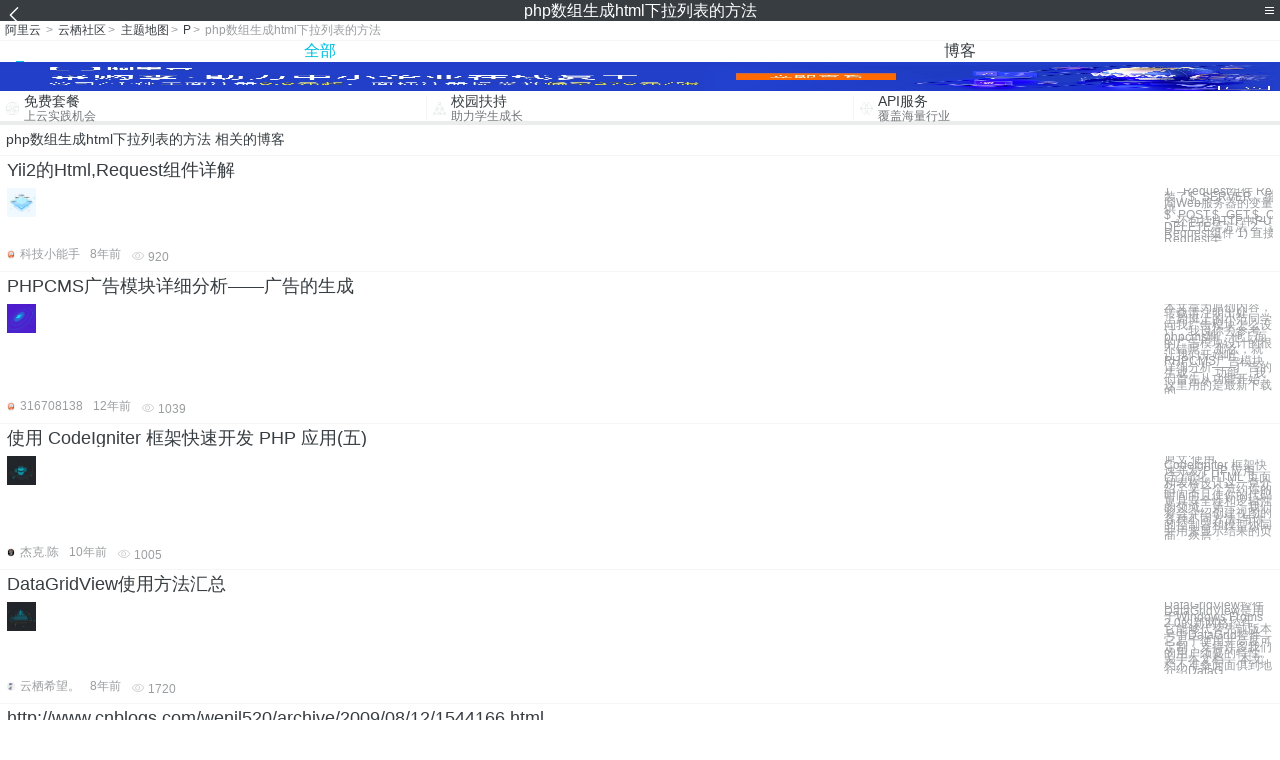

--- FILE ---
content_type: text/html; charset=utf-8
request_url: https://m.aliyun.com/yunqi/zt/3318407
body_size: 5535
content:
    <!DOCTYPE html>
<html>

<head>
  <meta charset="utf-8">
  <meta name="data-spm" content="5176" />
  <title>php数组生成html下拉列表的方法-生成html-php生成url-手机站-阿里云</title>
  <meta name="keywords" content="php数组生成html下拉列表的方法-生成html-php生成url" />
  <meta name="description" content="阿里云云栖社区为您免费提供php数组生成html下拉列表的方法的相关博客问答等，同时为你提供php数组生成html下拉列表的方法-生成html-php生成url等，云栖社区以分享专业、优质、高效的技术为己任，帮助技术人快速成长与发展!">
  <meta http-equiv="X-UA-Compatible" content="IE=edge,chrome=1">
  <link rel="canonical" href="https://yq.aliyun.com/zt/3318407" >
  <meta name="renderer" content="webkit">
      <meta name="viewport" content="width=device-width, initial-scale=1">
    <meta name="csrf-param" content="yunqi_csrf"/>
  <meta name="csrf-token" content="WDSBJ20GVX"/>
  <link rel="shortcut icon" href="//www.aliyun.com/favicon.ico" type="image/x-icon">
  <link inline rel="stylesheet" href="//g.alicdn.com/kg/m-base/2.0.1/reset.css" />
  <script src="//g.alicdn.com/kg/m-base/2.0.0/index.js"></script>
  <!--[if lt IE 9]>
  <script src="//g.alicdn.com/??aliyun/dblx/0.0.4/es5-shim.min.js,aliyun/dblx/0.0.4/es5-sham.min.js"></script>
  <![endif]-->
    <link rel="stylesheet" href="//g.alicdn.com/aliyun/m-aliyun-yunqi/1.0.53/css/aggregation.css" charset="utf-8" />
    <script nonce="JPT8E4MK79">
    var _czc = _czc || [];
    _czc.push(["_setAccount", "1256835944"]);
        _czc.push(["_setCustomVar", "访客来源", "H5", 2]);
      </script>
<body data-spm="11156470"><script type="text/javascript"
id="beacon-aplus"
src="//g.alicdn.com/alilog/mlog/aplus_v2.js"
exparams="category=&userid=&aplus&yunid=&yunpk=&channel=&cps="
nonce="JPT8E4MK79"
cspx="JPT8E4MK79"
async>
</script>

<header class="yq-bbs-header">
  <button class="back-btn yq-bbs-icon-arrow-l"></button>
  <h2 class="title-info">php数组生成html下拉列表的方法</h2>
  <div class="menu-btn" id="menu-btn">
    <span></span>
    <span></span>
    <span></span>
  </div>
  <div class="menu-list" id="menu-list">
    <div class="list-content">
      <hr class="yq-bbs-line">
      <a href="/yunqi" class="link-item">首页</a>
      <hr class="yq-bbs-line">
      <a href="/yunqi/articles" class="link-item">博客</a>
      <hr class="yq-bbs-line">
      <a href="//m.aliyun.com/bbs" class="link-item">论坛</a>
      <hr class="yq-bbs-line">
      <a href="/yunqi/roundtable/" class="link-item">聚能聊</a>
      <hr class="yq-bbs-line">
      <a href="/yunqi/ask/" class="link-item">问答</a>
      <hr class="yq-bbs-line">
      <a href="/yunqi/live/" class="link-item">直播</a>
      <hr class="yq-bbs-line">
      <a href="/yunqi/event/" class="link-item">活动</a>
      <hr class="yq-bbs-line">
      <a href="/yunqi/zt/" class="link-item">主题</a>
      <hr class="yq-bbs-line">
      <div class="login-panel">
                  <a href="https://account.aliyun.com/login/login.htm?from_type=yqclub&amp;oauth_callback=https%3A%2F%2Fyqseo.aliyun-inc.com%2Fzt%2F3318407%3Fdo%3Dlogin" class="link-text">登录账号</a>
          <span class="line"></span>
          <a href="https://account.aliyun.com/register/register.htm?from_type=yqclub&amp;oauth_callback=https%3A%2F%2Fyqseo.aliyun-inc.com%2Fzt%2F3318407%3Fdo%3Dlogin" class="link-text">注册账号</a>
              </div>
    </div>


  </div>
</header>
<div class="yq-bbs-main">
    <p class="yq-bbs-breacrumb">
        <a href="//m.aliyun.com">阿里云</a> <span>></span>
        <a href="/yunqi">云栖社区</a><span>></span>
        <a href="/yunqi/zt">主题地图</a><span>></span>
        <a href="/yunqi/zt/list-p">P</a><span>></span>
        <em>php数组生成html下拉列表的方法</em>
    </p>
    <hr class="yq-bbs-line">
    <ul class="yq-bbs-tabs" id="yq-bbs-tabs">
        <li class="nav-item">
            <a href="/yunqi/zt/3318407" class="active">全部</a>
        </li>
            <li class="nav-item">
            <a href="/yunqi/zt/articles-3318407">博客</a>
        </li>
                                                                                                                            <li class="nav-item line" id="nav-line"></li>
    </ul>
            <a href="https://www.aliyun.com/sale-season/2020/procurement-domain">
            <img src="https://img.alicdn.com/tfs/TB1MD9ow4v1gK0jSZFFXXb0sXXa-1280-238.png" alt="" class="yq-bbs-banner-img">
        </a>
            <ul class="yq-a-d-list">
                <li class="item">
            <a href="https://free.aliyun.com/ntms/free/h5.html">
                <img src="https://gw.alicdn.com/tfs/TB1WEY3RFXXXXaYXpXXXXXXXXXX-120-120.png" alt="" class="icon">
            <div class="desc-info">
                <h4 class="title-info">免费套餐</h4>
                <p class="other-info">上云实践机会</p>
            </div>
            </a>
        </li>
        <li class="split-line"></li>                <li class="item">
            <a href="https://m.aliyun.com/act/student2">
                <img src="https://gw.alicdn.com/tfs/TB1ytD4RFXXXXadXpXXXXXXXXXX-115-106.png" alt="" class="icon">
            <div class="desc-info">
                <h4 class="title-info">校园扶持</h4>
                <p class="other-info">助力学生成长</p>
            </div>
            </a>
        </li>
        <li class="split-line"></li>                <li class="item">
            <a href="https://m.aliyun.com/act/student2">
                <img src="https://gw.alicdn.com/tfs/TB1HrY7RFXXXXcPXXXXXXXXXXXX-120-120.png" alt="" class="icon">
            <div class="desc-info">
                <h4 class="title-info">API服务</h4>
                <p class="other-info">覆盖海量行业</p>
            </div>
            </a>
        </li>
                    </ul>
        <div class="yq-bbs-split-line"></div>
    <div class="yq-bbs-list-items">
                    <p class="title-text">php数组生成html下拉列表的方法 相关的博客</p>
            <div class="yq-bbs-line"></div>
                            <div class="list-item">
    <h3 class="item-title"><a href="/yunqi/articles/532462">Yii2的Html,Request组件详解</a></h3>
    <div class="main-content">
        <a href="/yunqi/articles/532462"><img src="http://yqfiles.oss-cn-hangzhou.aliyuncs.com/zt/m/13.jpg" alt="" class="item-img"></a>
        <div class="other-info">
            <div class="desc-panel">
                <a class="desc-info" href="/yunqi/articles/532462">1、Request组件 Request封装了$_SERVER，统一了不同Web服务器的变量 , 并且提供$_POST,$_GET,$_COOKIES ，还包括HTTP中PUT、DELETE等方法 2、调用Request组件 1) 直接调用Request类 : </a>
            </div>
        </div>
    </div>
    <div class="sub-title-info">
        <a href="/yunqi/users/gtdqzn4uqwgsg"><img src="https://ucc.alicdn.com/avatar/avatar3.jpg" alt="" class="usr-header"></a>
        <span class="text-info">科技小能手</span>
        <span class="text-info">8年前</span>
        <span class="text-info"><i class="icon-eye"></i> 920</span>
    </div>
</div>
<div class="yq-bbs-line"></div>                            <div class="list-item">
    <h3 class="item-title"><a href="/yunqi/articles/238141">PHPCMS广告模块详细分析——广告的生成</a></h3>
    <div class="main-content">
        <a href="/yunqi/articles/238141"><img src="http://yqfiles.oss-cn-hangzhou.aliyuncs.com/zt/m/42.jpg" alt="" class="item-img"></a>
        <div class="other-info">
            <div class="desc-panel">
                <a class="desc-info" href="/yunqi/articles/238141"> 本文章为原创内容，转载请注明出处。 上周班上的小范同学问我广告模块怎么设计，我说你去参考phpcms啊，他上面的广告模块设计的很不错呢。 那么，就让我们开始吧。 PHPCMS广告模块详细分析——广告的生成 一、功能。 我们首先从功能开始，这里用的是最新下载的</a>
            </div>
        </div>
    </div>
    <div class="sub-title-info">
        <a href="/yunqi/users/epuwnmt7vvhhg"><img src="https://ucc.alicdn.com/avatar/avatar3.jpg" alt="" class="usr-header"></a>
        <span class="text-info">316708138</span>
        <span class="text-info">12年前</span>
        <span class="text-info"><i class="icon-eye"></i> 1039</span>
    </div>
</div>
<div class="yq-bbs-line"></div>                            <div class="list-item">
    <h3 class="item-title"><a href="/yunqi/articles/262336">使用 CodeIgniter 框架快速开发 PHP 应用(五)</a></h3>
    <div class="main-content">
        <a href="/yunqi/articles/262336"><img src="http://yqfiles.oss-cn-hangzhou.aliyuncs.com/zt/m/37.jpg" alt="" class="item-img"></a>
        <div class="other-info">
            <div class="desc-panel">
                <a class="desc-info" href="/yunqi/articles/262336">原文:使用 CodeIgniter 框架快速开发 PHP 应用(五)简化 HTML 页面和表格设计这一章介绍了又一个节约你的时间而且使你的代码更具安全性和逻辑性的领域。第一，我们将会介绍创建视图的各种不同方法-与你的控制器和模型协同并用来显示结果的页面。然后，</a>
            </div>
        </div>
    </div>
    <div class="sub-title-info">
        <a href="/yunqi/users/7sdymsyfcug7o"><img src="https://ucc.alicdn.com/avatar/img_d8aca271d95370ca3dc4c78b2bd44f64.gif" alt="" class="usr-header"></a>
        <span class="text-info">杰克.陈</span>
        <span class="text-info">10年前</span>
        <span class="text-info"><i class="icon-eye"></i> 1005</span>
    </div>
</div>
<div class="yq-bbs-line"></div>                            <div class="list-item">
    <h3 class="item-title"><a href="/yunqi/articles/353301">DataGridView使用方法汇总</a></h3>
    <div class="main-content">
        <a href="/yunqi/articles/353301"><img src="http://yqfiles.oss-cn-hangzhou.aliyuncs.com/zt/m/2.jpg" alt="" class="item-img"></a>
        <div class="other-info">
            <div class="desc-panel">
                <a class="desc-info" href="/yunqi/articles/353301"> DataGridView控件 DataGridView是用于Windows Froms 2.0的新网格控件。它能够代替先前版本号中DataGrid控件，它易于使用并高度可定制，支持许多我们的用户须要的特性。 关于本文档： 本文档不准备面面俱到地介绍DataG</a>
            </div>
        </div>
    </div>
    <div class="sub-title-info">
        <a href="/yunqi/users/eqky52mbudqrm"><img src="https://ucc.alicdn.com/avatar/img_dcd86dd99acefb33855ecdd2f83996c9.jpg" alt="" class="usr-header"></a>
        <span class="text-info">云栖希望。</span>
        <span class="text-info">8年前</span>
        <span class="text-info"><i class="icon-eye"></i> 1720</span>
    </div>
</div>
<div class="yq-bbs-line"></div>                            <div class="list-item">
    <h3 class="item-title"><a href="/yunqi/articles/357874">http://www.cnblogs.com/wenjl520/archive/2009/08/12/1544166.html</a></h3>
    <div class="main-content">
        <a href="/yunqi/articles/357874"><img src="http://yqfiles.oss-cn-hangzhou.aliyuncs.com/zt/m/25.jpg" alt="" class="item-img"></a>
        <div class="other-info">
            <div class="desc-panel">
                <a class="desc-info" href="/yunqi/articles/357874">Ext Core手册 2009.4.5-5.3 Ext Core概述 简介 Ext Core是一款具有多项功能的轻型JavaScript库，基于MIT许可为大家服务。在Ext Core中有许多激赏的功能，在倡导快速Web开发的同时也本着高质量、可伸缩性的代码的</a>
            </div>
        </div>
    </div>
    <div class="sub-title-info">
        <a href="/yunqi/users/pp3g7ve7eqa2s"><img src="https://ucc.alicdn.com/avatar/avatar3.jpg" alt="" class="usr-header"></a>
        <span class="text-info">科技小毛</span>
        <span class="text-info">8年前</span>
        <span class="text-info"><i class="icon-eye"></i> 1272</span>
    </div>
</div>
<div class="yq-bbs-line"></div>                            <div class="list-item">
    <h3 class="item-title"><a href="/yunqi/articles/346445">Smarty模板引擎全教程</a></h3>
    <div class="main-content">
        <a href="/yunqi/articles/346445"><img src="http://yqfiles.oss-cn-hangzhou.aliyuncs.com/zt/m/46.jpg" alt="" class="item-img"></a>
        <div class="other-info">
            <div class="desc-panel">
                <a class="desc-info" href="/yunqi/articles/346445">Smarty模板引擎全教程 前面已经介绍了在SpeedPHP框架中使用Smarty模板引擎的方法，下面我们来更详细地介绍Smarty的使用方法。 本章是对Smarty常用的一些功能进行了详述，让您在最短的时间内掌握Smarty模板的日常开发。如果您需要更深入的</a>
            </div>
        </div>
    </div>
    <div class="sub-title-info">
        <a href="/yunqi/users/eqky52mbudqrm"><img src="https://ucc.alicdn.com/avatar/img_dcd86dd99acefb33855ecdd2f83996c9.jpg" alt="" class="usr-header"></a>
        <span class="text-info">云栖希望。</span>
        <span class="text-info">8年前</span>
        <span class="text-info"><i class="icon-eye"></i> 1668</span>
    </div>
</div>
<div class="yq-bbs-line"></div>                            <div class="list-item">
    <h3 class="item-title"><a href="/yunqi/articles/622084">CRUD生成器DBuilder设计与实现</a></h3>
    <div class="main-content">
        <a href="/yunqi/articles/622084"><img src="http://yqfiles.oss-cn-hangzhou.aliyuncs.com/zt/m/35.jpg" alt="" class="item-img"></a>
        <div class="other-info">
            <div class="desc-panel">
                <a class="desc-info" href="/yunqi/articles/622084">源码位于github：https://github.com/lvyahui8/dbuilder.git 。文中图片如果太小看不清楚，请右键点击“在新标签页中打开”即可看到原图 有兴趣还可以加QQ群交流：146103720  DBuilder交流群 第一章   </a>
            </div>
        </div>
    </div>
    <div class="sub-title-info">
        <a href="/yunqi/users/dv6ge6fkt7vxg"><img src="https://ucc.alicdn.com/avatar/img_ce393c43d911d19b3b7449d438b8b6bf.jpg" alt="" class="usr-header"></a>
        <span class="text-info">吕亚辉</span>
        <span class="text-info">9年前</span>
        <span class="text-info"><i class="icon-eye"></i> 1217</span>
    </div>
</div>
<div class="yq-bbs-line"></div>                            <div class="list-item">
    <h3 class="item-title"><a href="/yunqi/articles/586143">php核心知识要点</a></h3>
    <div class="main-content">
        <a href="/yunqi/articles/586143"><img src="http://yqfiles.oss-cn-hangzhou.aliyuncs.com/zt/m/44.jpg" alt="" class="item-img"></a>
        <div class="other-info">
            <div class="desc-panel">
                <a class="desc-info" href="/yunqi/articles/586143">php核心知识要点   Php：脚本语言，网站建设，服务器端运行 PHP定义：一种服务器端的 HTML 脚本/编程语言,是一种简单的、面向对象的、解释型的、健壮的、安全的、性能非常之高的、独立于架构的、可移植的、动态的脚本语言。是一种广泛用于 Open Sou</a>
            </div>
        </div>
    </div>
    <div class="sub-title-info">
        <a href="/yunqi/users/edpaogdebdi5w"><img src="https://ucc.alicdn.com/avatar/img_3fc41557252ed17a3db9b2ed7711ee24.jpg" alt="" class="usr-header"></a>
        <span class="text-info">thinkyoung</span>
        <span class="text-info">10年前</span>
        <span class="text-info"><i class="icon-eye"></i> 979</span>
    </div>
</div>
<div class="yq-bbs-line"></div>                        <div class="yq-bbs-split-line"></div>
        

        

                                                                        
                    
                                                                        
                    
                                                                        
                        </div>
            <a href="https://www.aliyun.com/acts/product-section-2019/home">
            <img src="https://img.alicdn.com/tfs/TB1EfUCM7voK1RjSZPfXXXPKFXa-640-119.jpg" alt="" class="yq-bbs-banner-img">
        </a>
            <div class="yq-bbs-split-line"></div>
    <div class="yq-about-links">
        <h3 class="title-info">相关主题</h3>
        <hr class="yq-bbs-line">
        <div class="about-list">
                            <a href="/yunqi/zt/107032">生成html</a>
                            <a href="/yunqi/zt/3759">php生成url</a>
                            <a href="/yunqi/zt/94501">解决问题的方法</a>
                            <a href="/yunqi/zt/52221">表格的制作方法</a>
                            <a href="/yunqi/zt/52378">报表的制作方法</a>
                            <a href="/yunqi/zt/52748">数据分析的方法</a>
                            <a href="/yunqi/zt/83052">分析问题的具体方法</a>
                            <a href="/yunqi/zt/77306">导出账号下所有的机器列表</a>
                            <a href="/yunqi/zt/106514">成员数组</a>
                            <a href="/yunqi/zt/107102">数组缓存</a>
                            <a href="/yunqi/zt/52048">常见的数据分析方法</a>
                            <a href="/yunqi/zt/52787">数据分析的基本方法</a>
                            <a href="/yunqi/zt/65445">攻击服务器的方法</a>
                            <a href="/yunqi/zt/106160">set的使用方法</a>
                            <a href="/yunqi/zt/3463">vb数组</a>
                            <a href="/yunqi/zt/3507">vba数组</a>
                            <a href="/yunqi/zt/59161">python的安装环境搭建方法</a>
                            <a href="/yunqi/zt/75130">云服务的使用方法</a>
                            <a href="/yunqi/zt/77441">虚拟机的使用方法</a>
                            <a href="/yunqi/zt/106424">安装caffe失败的解决方法</a>
                            <a href="/yunqi/zt/29317">c++动态数组</a>
                            <a href="/yunqi/zt/36883">mysql连接数据库的方法</a>
                            <a href="/yunqi/zt/53748">数据迁移的四种方法</a>
                            <a href="/yunqi/zt/4250">php的学习</a>
                            <a href="/yunqi/zt/80658">签名生成</a>
                            <a href="/yunqi/zt/98478">生成证书</a>
                            <a href="/yunqi/zt/105168">asp.net数组</a>
                            <a href="/yunqi/zt/31587">php环境的配置</a>
                            <a href="/yunqi/zt/31594">php的环境搭建</a>
                            <a href="/yunqi/zt/31615">php环境的安装</a>
                            <a href="/yunqi/zt/31622">php的配置环境</a>
                            <a href="/yunqi/zt/31627">php的集成环境</a>
                            <a href="/yunqi/zt/31634">php的环境配置</a>
                            <a href="/yunqi/zt/31652">php的运行原理</a>
                            <a href="/yunqi/zt/31662">运行php的软件</a>
                            <a href="/yunqi/zt/31688">php文件的运行</a>
                            <a href="/yunqi/zt/31693">php的运行机制</a>
                            <a href="/yunqi/zt/31702">运行php的环境</a>
                            <a href="/yunqi/zt/37062">java连接mysql数据库的方法</a>
                            <a href="/yunqi/zt/82993">app生成</a>
                            <a href="/yunqi/zt/3318449">Android基于APN获取手机号的方法</a>
                            <a href="/yunqi/zt/3318441">Android中捕捉menu按键点击事件的方法</a>
                            <a href="/yunqi/zt/3318480">C#中GridView动态添加列的实现方法</a>
                            <a href="/yunqi/zt/3318485">MFC对话框中添加状态栏的方法</a>
                            <a href="/yunqi/zt/3318477">C#在RichTextBox中显示不同颜色文字的方法</a>
                            <a href="/yunqi/zt/3318427">jquery实现鼠标滑过小图查看大图的方法</a>
                            <a href="/yunqi/zt/3318410">通过Email发送PHP错误的方法</a>
                            <a href="/yunqi/zt/3318420">ASP.NET Web API如何将注释自动生成帮助文档</a>
                            <a href="/yunqi/zt/3318431">C#中循环语句：while、for、foreach的使用</a>
                            <a href="/yunqi/zt/3318434">Android实现返回拍摄的图片功能实例</a>
                    </div>
    </div>
</div>

<script src="//g.alicdn.com/kissy/kimi/6.0.1/kimi-min.js"></script>
<script src="//g.alicdn.com/aliyun/m-aliyun-yunqi/1.0.53/scripts/common.js"></script>
<script src="//g.alicdn.com/aliyun/m-aliyun-yunqi/1.0.53/scripts/aggregation.js"></script>

</body>

</html>


--- FILE ---
content_type: application/javascript
request_url: https://log.mmstat.com/eg.js?t=1768986728669
body_size: 81
content:
window.goldlog=(window.goldlog||{});goldlog.Etag="a4b3IcOvPlYCARLdQH3zHH5l";goldlog.stag=2;

--- FILE ---
content_type: application/javascript
request_url: https://g.alicdn.com/aliyun/m-aliyun-yunqi/1.0.53/scripts/common.js
body_size: 2289
content:
!function(e){function t(i){if(n[i])return n[i].exports;var a=n[i]={exports:{},id:i,loaded:!1};return e[i].call(a.exports,a,a.exports,t),a.loaded=!0,a.exports}var i=window.webpackJsonp;window.webpackJsonp=function(r,o){for(var s,p,l=0,c=[];l<r.length;l++)p=r[l],a[p]&&c.push.apply(c,a[p]),a[p]=0;for(s in o)Object.prototype.hasOwnProperty.call(o,s)&&(e[s]=o[s]);for(i&&i(r,o);c.length;)c.shift().call(null,t);if(o[0])return n[0]=0,t(0)};var n={},a={96:0};t.e=function(e,i){if(0===a[e])return i.call(null,t);if(void 0!==a[e])a[e].push(i);else{a[e]=[i];var n=document.getElementsByTagName("head")[0],r=document.createElement("script");r.type="text/javascript",r.charset="utf-8",r.async=!0,r.src=t.p+"scripts/chunk."+({0:"404Error",1:"activites",2:"activityDetail",3:"activityInteract",4:"activityInvitation",5:"activityList",6:"activitySignInB",7:"activitySignInListB",8:"activitySignInSuccess",9:"activitySignInSuccessNew",10:"activitySignUp",11:"activitySignUpB",12:"activitySignUpConfirm",13:"activitySignUpNew",14:"aggregation",15:"aggregation-map",16:"aggregation-map-detail",17:"appActivites",18:"appActivityDetail",19:"appActivityList",20:"appActivitySignUp",21:"appActivitySignUpConfirm",22:"appAskAnswer",23:"appAskAnswerComment",24:"appAskAnswerList",25:"appBlogComment",26:"appBlogDetail",27:"appBlogList",28:"appCollection",29:"appCollege",30:"appCollegeList",31:"appCourseDetail",32:"appExamination",33:"appExaminationDetail",34:"appExaminationResult",35:"appExaminationResultShare",36:"appExaminationReview",37:"appIndex",38:"appNewsDetail",39:"appNewsList",40:"appPrizeDetail",41:"appPrizeList",42:"appSubject",43:"appSubjectComment",44:"appSubjectDetail",45:"appTagDetail",46:"appTags",47:"appUserOtherIntroduce",48:"appUserTask",49:"appUserTaskSignIn",50:"appUserTaskSignInRule",51:"appVideo",52:"appVideoLive",53:"appVideoTalk",54:"ask2018",55:"askAnswer",56:"askAnswerList",57:"blogDetail",58:"blogDetail2019",59:"blogList",60:"college",61:"collegeList",62:"courseDetail",63:"coursePlay",64:"discover",65:"downloadArticle",66:"downloadIndex",67:"downloadList",68:"downloadSearch",69:"eventCalendar",70:"hdVideoPlay",71:"index",72:"join",73:"magazineList",74:"mobileSelect",75:"mySubscription",76:"newHand",77:"passageway",78:"subject",79:"subjectDetail",80:"subscription",81:"tagDetail",82:"tags",83:"teams2018list",84:"techheadlines",85:"techheadlinesSearch",86:"userOtherAsk",87:"userOtherBlog",88:"userOtherIntroduce",89:"video",90:"video2018home",91:"videoDetail",92:"videoHome",93:"videoLive",94:"videoPlayDetail",95:"videoTalk"}[e]||e)+".min.js",n.appendChild(r)}},t.m=e,t.c=n,t.p="../"}({23:function(e,t){e.exports=function(){var e=[];return e.toString=function(){for(var e=[],t=0;t<this.length;t++){var i=this[t];i[2]?e.push("@media "+i[2]+"{"+i[1]+"}"):e.push(i[1])}return e.join("")},e.i=function(t,i){"string"==typeof t&&(t=[[null,t,""]]);for(var n={},a=0;a<this.length;a++){var r=this[a][0];"number"==typeof r&&(n[r]=!0)}for(a=0;a<t.length;a++){var o=t[a];"number"==typeof o[0]&&n[o[0]]||(i&&!o[2]?o[2]=i:i&&(o[2]="("+o[2]+") and ("+i+")"),e.push(o))}},e}},36:function(e,t,i){function n(e,t){for(var i=0;i<e.length;i++){var n=e[i],a=d[n.id];if(a){a.refs++;for(var r=0;r<a.parts.length;r++)a.parts[r](n.parts[r]);for(;r<n.parts.length;r++)a.parts.push(l(n.parts[r],t))}else{for(var o=[],r=0;r<n.parts.length;r++)o.push(l(n.parts[r],t));d[n.id]={id:n.id,refs:1,parts:o}}}}function a(e){for(var t=[],i={},n=0;n<e.length;n++){var a=e[n],r=a[0],o=a[1],s=a[2],p=a[3],l={css:o,media:s,sourceMap:p};i[r]?i[r].parts.push(l):t.push(i[r]={id:r,parts:[l]})}return t}function r(e,t){var i=g(),n=b[b.length-1];if("top"===e.insertAt)n?n.nextSibling?i.insertBefore(t,n.nextSibling):i.appendChild(t):i.insertBefore(t,i.firstChild),b.push(t);else{if("bottom"!==e.insertAt)throw new Error("Invalid value for parameter 'insertAt'. Must be 'top' or 'bottom'.");i.appendChild(t)}}function o(e){e.parentNode.removeChild(e);var t=b.indexOf(e);t>=0&&b.splice(t,1)}function s(e){var t=document.createElement("style");return t.type="text/css",r(e,t),t}function p(e){var t=document.createElement("link");return t.rel="stylesheet",r(e,t),t}function l(e,t){var i,n,a;if(t.singleton){var r=y++;i=m||(m=s(t)),n=c.bind(null,i,r,!1),a=c.bind(null,i,r,!0)}else e.sourceMap&&"function"==typeof URL&&"function"==typeof URL.createObjectURL&&"function"==typeof URL.revokeObjectURL&&"function"==typeof Blob&&"function"==typeof btoa?(i=p(t),n=f.bind(null,i),a=function(){o(i),i.href&&URL.revokeObjectURL(i.href)}):(i=s(t),n=u.bind(null,i),a=function(){o(i)});return n(e),function(t){if(t){if(t.css===e.css&&t.media===e.media&&t.sourceMap===e.sourceMap)return;n(e=t)}else a()}}function c(e,t,i,n){var a=i?"":n.css;if(e.styleSheet)e.styleSheet.cssText=S(t,a);else{var r=document.createTextNode(a),o=e.childNodes;o[t]&&e.removeChild(o[t]),o.length?e.insertBefore(r,o[t]):e.appendChild(r)}}function u(e,t){var i=t.css,n=t.media;if(n&&e.setAttribute("media",n),e.styleSheet)e.styleSheet.cssText=i;else{for(;e.firstChild;)e.removeChild(e.firstChild);e.appendChild(document.createTextNode(i))}}function f(e,t){var i=t.css,n=t.sourceMap;n&&(i+="\n/*# sourceMappingURL=data:application/json;base64,"+btoa(unescape(encodeURIComponent(JSON.stringify(n))))+" */");var a=new Blob([i],{type:"text/css"}),r=e.href;e.href=URL.createObjectURL(a),r&&URL.revokeObjectURL(r)}var d={},v=function(e){var t;return function(){return"undefined"==typeof t&&(t=e.apply(this,arguments)),t}},h=v(function(){return/msie [6-9]\b/.test(self.navigator.userAgent.toLowerCase())}),g=v(function(){return document.head||document.getElementsByTagName("head")[0]}),m=null,y=0,b=[];e.exports=function(e,t){t=t||{},"undefined"==typeof t.singleton&&(t.singleton=h()),"undefined"==typeof t.insertAt&&(t.insertAt="bottom");var i=a(e);return n(i,t),function(e){for(var r=[],o=0;o<i.length;o++){var s=i[o],p=d[s.id];p.refs--,r.push(p)}if(e){var l=a(e);n(l,t)}for(var o=0;o<r.length;o++){var p=r[o];if(0===p.refs){for(var c=0;c<p.parts.length;c++)p.parts[c]();delete d[p.id]}}}};var S=function(){var e=[];return function(t,i){return e[t]=i,e.filter(Boolean).join("\n")}}()}});

--- FILE ---
content_type: application/javascript
request_url: https://log.mmstat.com/eg.js?t=1768986731171
body_size: -3
content:
window.goldlog=(window.goldlog||{});goldlog.Etag="a4b3IUpwGSACARLdQH1R68s8";goldlog.stag=2;